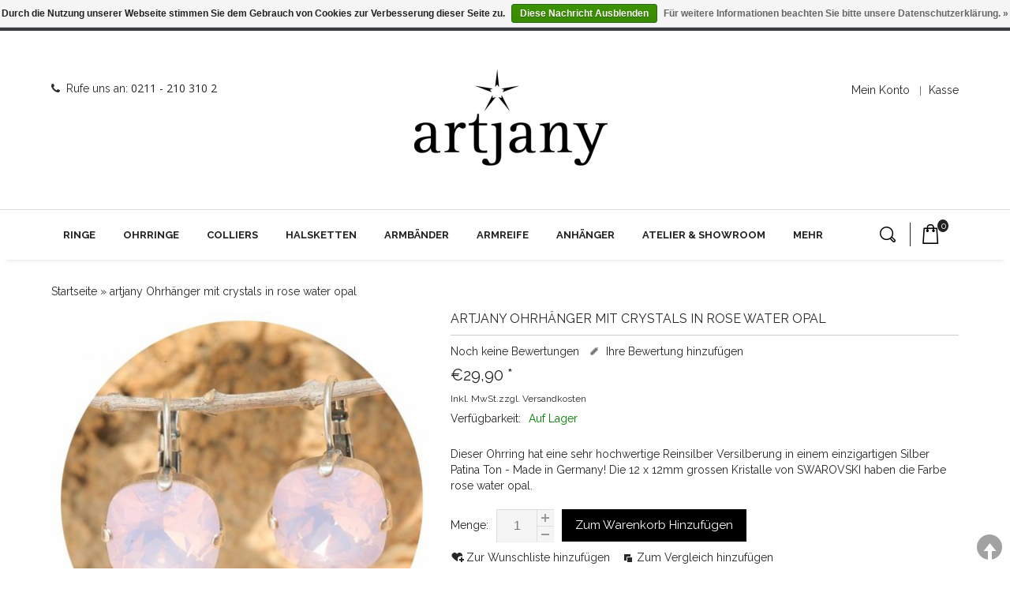

--- FILE ---
content_type: text/html;charset=utf-8
request_url: https://www.artjany.de/ohrhaenger-silber-swarovski-kristall-rose-water-op.html
body_size: 9119
content:
<!DOCTYPE html>
<!--[if lte IE 7]><html class="ie7" lang="de"><![endif]-->  
<!--[if IE 8]><html class="ie8" lang="de"><![endif]-->  
<!--[if IE 9]><html class="ie9" lang="de"><![endif]-->  

<html lang="de">
     <head>
       
    <meta charset="utf-8"/>
<!-- [START] 'blocks/head.rain' -->
<!--

  (c) 2008-2026 Lightspeed Netherlands B.V.
  http://www.lightspeedhq.com
  Generated: 22-01-2026 @ 02:23:24

-->
<link rel="canonical" href="https://www.artjany.de/ohrhaenger-silber-swarovski-kristall-rose-water-op.html"/>
<link rel="alternate" href="https://www.artjany.de/index.rss" type="application/rss+xml" title="Neue Produkte"/>
<link href="https://cdn.webshopapp.com/assets/cookielaw.css?2025-02-20" rel="stylesheet" type="text/css"/>
<meta name="robots" content="noodp,noydir"/>
<link href="www.artjany.de" rel="publisher"/>
<meta property="og:url" content="https://www.artjany.de/ohrhaenger-silber-swarovski-kristall-rose-water-op.html?source=facebook"/>
<meta property="og:site_name" content="artjany - Kunstjuwelen"/>
<meta property="og:title" content="artjany Ohrhänger mit quadratischen Kristallen von SWAROVSKI in rose water opal"/>
<meta property="og:description" content="Dieser Ohrring hat eine sehr hochwertige Reinsilber Versilberung in einem einzigartigen Silber Patina Ton - Made in Germany! Die 12 x 12mm grossen Kristalle ..."/>
<meta property="og:image" content="https://cdn.webshopapp.com/shops/165158/files/204988580/artjany-ohrhaenger-mit-crystals-in-rose-water-opal.jpg"/>
<!--[if lt IE 9]>
<script src="https://cdn.webshopapp.com/assets/html5shiv.js?2025-02-20"></script>
<![endif]-->
<!-- [END] 'blocks/head.rain' -->
    <title>artjany Ohrhänger mit quadratischen Kristallen von SWAROVSKI in rose water opal - artjany - Kunstjuwelen</title>
    
    <!-- added by TM -->
    <!-- Palm -->
    <meta name="HandheldFriendly" content="True" />
    <!-- Windows -->
    <meta name="MobileOptimized" content="320" />
    <!-- Safari, Android, BB, Opera -->
    <meta name="viewport" content="width=device-width, initial-scale=1, minimum-scale=1, maximum-scale=1" />
       
    <meta name="apple-mobile-web-app-status-bar-style" content="black-translucent"/>
    <meta name="apple-mobile-web-app-capable" content="yes"/>
    <!-- Use the .htaccess and remove these lines to avoid edge case issues. -->
    <!-- End TM -->
    
    <meta name="description" content="Dieser Ohrring hat eine sehr hochwertige Reinsilber Versilberung in einem einzigartigen Silber Patina Ton - Made in Germany! Die 12 x 12mm grossen Kristalle ..." />
    <meta name="keywords" content="ohrring,swarovski,ohrhänger,rose,rose water opal,cushion,schmuck,modeschmuck,designschmuck,trendschmuck,düsseldorf,gerresheim,benderstrasse,kristall,trendsetter," />
    <link rel="shortcut icon" href="https://cdn.webshopapp.com/shops/165158/themes/100928/assets/favicon.ico?20251224142944" type="image/x-icon" />
    
    
   <!-- added by TM -->   
      <link rel="stylesheet" href='//fonts.googleapis.com/css?family=Raleway:400,700,700italic,400italic' />
        <link rel="stylesheet" href='//fonts.googleapis.com/css?family=Raleway:400,700,700italic,400italic' />
              <link rel="stylesheet" href='//fonts.googleapis.com/css?family=Open%20Sans:400,700,700italic,400italic' />
         <link rel="stylesheet" href='//fonts.googleapis.com/css?family=Raleway:400,700,700italic,400italic' />
      <!-- End TM -->  
    
    <link rel="stylesheet" href="https://cdn.webshopapp.com/shops/165158/themes/100928/assets/stylesheet.css?20260120174506" />
    <link rel="stylesheet" href="https://cdn.webshopapp.com/shops/165158/themes/100928/assets/settings.css?20260120174506" />
    <link rel="stylesheet" href="https://cdn.webshopapp.com/assets/jquery-fancybox-2-1-4.css?2025-02-20" />
    <link rel="stylesheet" href="https://cdn.webshopapp.com/assets/jquery-fancybox-2-1-4-thumbs.css?2025-02-20" />  
   <link rel="stylesheet" href="https://cdn.webshopapp.com/shops/165158/themes/100928/assets/custom.css?20260120174506" />      
   

   
    
    <!-- Added by TM -->
    <link href="https://cdn.webshopapp.com/shops/165158/themes/100928/assets/flexslider.css?20260120174506" rel="stylesheet" type="text/css" />   
    <link href="https://cdn.webshopapp.com/shops/165158/themes/100928/assets/carousel.css?20260120174506" rel="stylesheet" type="text/css" />
    <link href="https://cdn.webshopapp.com/shops/165158/themes/100928/assets/tmcustom.css?20260120174506" rel="stylesheet" type="text/css" />  
  <link href="https://cdn.webshopapp.com/shops/165158/themes/100928/assets/gui.css?20260120174506" rel="stylesheet" type="text/css"/>
    
    <link href="https://cdn.webshopapp.com/shops/165158/themes/100928/assets/responsive.css?20260120174506" rel="stylesheet" type="text/css" />
         <link rel="stylesheet" href="https://cdn.webshopapp.com/shops/165158/themes/100928/assets/owl-carousel.css?20260120174506" type="text/css" />
       <link rel="stylesheet" href="https://cdn.webshopapp.com/shops/165158/themes/100928/assets/owl-theme.css?20260120174506" type="text/css" />
       <link rel="stylesheet" href="https://cdn.webshopapp.com/shops/165158/themes/100928/assets/animate.css?20260120174506" type="text/css" />
       <link rel="stylesheet" href="https://cdn.webshopapp.com/shops/165158/themes/100928/assets/font-awesome-min.css?20260120174506" type="text/css" />
       <link rel="stylesheet" href="https://cdn.webshopapp.com/shops/165158/themes/100928/assets/magnific-popup.css?20260120174506" type="text/css" />

    <!-- End TM -->
    
    <script src="https://cdn.webshopapp.com/assets/jquery-1-9-1.js?2025-02-20"></script>
    <script src="https://cdn.webshopapp.com/assets/jquery-migrate-1-1-1.js?2025-02-20"></script>
    <script src="https://cdn.webshopapp.com/assets/jquery-ui-1-10-1.js?2025-02-20"></script>
    <script src="https://cdn.webshopapp.com/assets/jquery-fancybox-2-1-4.js?2025-02-20"></script>
    <script src="https://cdn.webshopapp.com/assets/jquery-fancybox-2-1-4-thumbs.js?2025-02-20"></script>
    <script src="https://cdn.webshopapp.com/assets/jquery-zoom-1-7-0.js?2025-02-20"></script>
   <script src="https://cdn.webshopapp.com/assets/jquery-jcarousel-0-3-0.js?2025-02-20"></script>
    <script src="https://cdn.webshopapp.com/shops/165158/themes/100928/assets/playful.js?20260120174506"></script>
        <script src="https://cdn.webshopapp.com/shops/165158/themes/100928/assets/jquery-elevatezoom-min.js?20260120174506" type="text/javascript"></script>
    
    <!-- Added by TM -->
    <script src="https://cdn.webshopapp.com/shops/165158/themes/100928/assets/flexslider-2-1-0-min.js?20260120174506" type="text/javascript"></script>
    <script src="https://cdn.webshopapp.com/shops/165158/themes/100928/assets/jquery-magnific-popup-min.js?20260120174506" type="text/javascript"></script>
    <script src="https://cdn.webshopapp.com/shops/165158/themes/100928/assets/carousel-min.js?20260120174506" type="text/javascript"></script>
    <script src="https://cdn.webshopapp.com/shops/165158/themes/100928/assets/megnor-min.js?20260120174506" type="text/javascript"></script>
    <script src="https://cdn.webshopapp.com/shops/165158/themes/100928/assets/custom.js?20260120174506" type="text/javascript"></script>
    
    
     <script src="https://cdn.webshopapp.com/shops/165158/themes/100928/assets/responsive.js?20260120174506" type="text/javascript"></script>
      <script src="https://cdn.webshopapp.com/shops/165158/themes/100928/assets/jquery-custom-min.js?20260120174506" type="text/javascript"></script>
    <script src="https://cdn.webshopapp.com/shops/165158/themes/100928/assets/scrolltop-min.js?20260120174506" type="text/javascript"></script>
    <script src="https://cdn.webshopapp.com/shops/165158/themes/100928/assets/jstree-min.js?20260120174506" type="text/javascript"></script>
     <script src="https://cdn.webshopapp.com/shops/165158/themes/100928/assets/owl-carousel.js?20260120174506" type="text/javascript"></script>
       <script src="https://cdn.webshopapp.com/shops/165158/themes/100928/assets/inview.js?20260120174506" type="text/javascript"></script>
       <script src="https://cdn.webshopapp.com/shops/165158/themes/100928/assets/waypoints-min.js?20260120174506" type="text/javascript"></script>
      <script src="https://cdn.webshopapp.com/shops/165158/themes/100928/assets/doubletaptogo.js?20260120174506" type="text/javascript"></script>
  

    <script type="text/javascript"> 
function more(){
  var max_elem = 8 ;  
  var items = $('.main-navigation li.level0');
  var surplus = items.slice(max_elem, items.length);  
  surplus.wrapAll('<li class="level0 level-top hiden_menu"><ul>');
  $('.hiden_menu').prepend('<a href="#" class="main level-top">Mehr</a>');   
  }
$(document).ready(function(){more()});

</script>


    
  <script type="text/javascript">
      $(window).load(function(){
        $('.flexslider').flexslider({
          animation : 'fade',     
          slideshowSpeed :4000,   
          pauseOnHover:"5",
      slideshow:1,
          start: function(slider){
          $('body').removeClass('loading');
          }
        });
        });
    </script>
    <!-- End TM -->
</head>

<body>
  <div id="gridsystem" class="hide"></div>
  <div class="wrapper layout-fluid border-">
      
    <header class="header clearfix">
            <div class="header-top clearfix">
      <div class=" wrapper_inner clearfix">
      <div class="headerleft">
        <p><i class="fa fa-phone"></i><span class="phone">Rufe uns an:<span class="phoneno">  0211 - 210 310 2</span></span></p>       </div>
      <div class="header_center">
       <h1 class="main_logo">
          <a href="https://www.artjany.de/" class="logo" title="artjany - Schmuck Handmade in Germany - LOVESTYLE JEWELS!   ">
          <img src="https://cdn.webshopapp.com/shops/165158/themes/100928/assets/logo.png?20251224142944" alt="artjany - Schmuck Handmade in Germany - LOVESTYLE JEWELS!   " />
          </a>
          </h1>
       </div>
      <div class="header_right">
          <div class="language_block">
                              </div>
        <div class="tm_headerlinkmenu">
        
          <div class="tm_headerlinks_inner">
          <div class="headertoggle_img">
          <i class="fa fa-user"></i>
         </div>
           </div>
          <ul class="header-links-responsive">
                        <li><a href="https://www.artjany.de/account/" title="anmelden">anmelden</a></li>
                        <li><a href="https://www.artjany.de/account/register/" title="Kundenkonto anlegen">Kundenkonto anlegen</a></li>
            <li><a href="https://www.artjany.de/checkout/" title="Kasse">Kasse</a></li>
          </ul>
          <ul class="header-links">
           <li class="tui-dropdown"><a href="https://www.artjany.de/account/" title="Mein Konto">Mein Konto</a>
            <ul>
                        <li><a href="https://www.artjany.de/account/" title="anmelden">anmelden</a></li>
                        <li><a href="https://www.artjany.de/account/register/" title="Kundenkonto anlegen">Kundenkonto anlegen</a></li>
            </ul>
          </li>
          <!-- <li><a href=" 'cart' | url }}" title="Mein Warenkorb">Mein Warenkorb</a></li> -->
          <li class="last"><a href="https://www.artjany.de/checkout/" title="Kasse">Kasse</a></li>
          </ul><!-- headerlinks -->
        </div>
          
         
      
          
          </div>
        </div>
        </div>
            <nav class="categories">
            <div class="wrapper_inner">
      <div id="menu" class="main-menu">
               <div class="nav-responsive" style="display: none;"><span>Menu</span><div class="expandable"></div></div>
        <ul class="main-navigation clearfix">
              
                                <li class="level0"><a href="https://www.artjany.de/ringe/" class="main" title="Ringe">Ringe</a>
                  <!-- <span class="arrow"></span> -->
                                   
                  <ul>
                    
                                              <li><a href="https://www.artjany.de/ringe/ringe-mit-geschliffenen-kristallen/"  title="Ringe mit geschliffenen  Kristallen">Ringe mit geschliffenen  Kristallen </a>
                                                  <ul>
                                                        <li><a href="https://www.artjany.de/ringe/ringe-mit-geschliffenen-kristallen/silberne-ringe-mit-kristallen/"  title="Silberne Ringe mit Kristallen ">Silberne Ringe mit Kristallen  </a></li>
                                                        <li><a href="https://www.artjany.de/ringe/ringe-mit-geschliffenen-kristallen/rosegold/"  title="roségold">roségold </a></li>
                                                        <li><a href="https://www.artjany.de/ringe/ringe-mit-geschliffenen-kristallen/goldene-ringe-mit-geschliffenen-kristallen/"  title="Goldene Ringe mit geschliffenen Kristallen ">Goldene Ringe mit geschliffenen Kristallen  </a></li>
                                                      </ul>
                                                </li>
                                              <li><a href="https://www.artjany.de/ringe/ringe-mit-cabochons/"  title="Ringe mit Cabochons">Ringe mit Cabochons </a>
                                                  <ul>
                                                        <li><a href="https://www.artjany.de/ringe/ringe-mit-cabochons/silberne-ringe-mit-cabochons/"  title="Silberne Ringe mit Cabochons">Silberne Ringe mit Cabochons </a></li>
                                                        <li><a href="https://www.artjany.de/ringe/ringe-mit-cabochons/rosegold/"  title="roségold">roségold </a></li>
                                                        <li><a href="https://www.artjany.de/ringe/ringe-mit-cabochons/goldene-ringe-mit-cabochons/"  title="Goldene Ringe mit Cabochons">Goldene Ringe mit Cabochons </a></li>
                                                      </ul>
                                                </li>
                                              <li><a href="https://www.artjany.de/ringe/ringe-ohne-steine/"  title="Ringe ohne Steine">Ringe ohne Steine </a>
                                                  <ul>
                                                        <li><a href="https://www.artjany.de/ringe/ringe-ohne-steine/silber/"  title="silber">silber </a></li>
                                                        <li><a href="https://www.artjany.de/ringe/ringe-ohne-steine/rosegold/"  title="roségold">roségold </a></li>
                                                        <li><a href="https://www.artjany.de/ringe/ringe-ohne-steine/goldene-ringe-ohne-steine/"  title="Goldene Ringe ohne Steine">Goldene Ringe ohne Steine </a></li>
                                                      </ul>
                                                </li>
                                          </ul>
                                  </li>
                                <li class="level0"><a href="https://www.artjany.de/ohrringe/" class="main" title="Ohrringe">Ohrringe</a>
                  <!-- <span class="arrow"></span> -->
                                   
                  <ul>
                    
                                              <li><a href="https://www.artjany.de/ohrringe/ohrringe-cabochons/"  title="Ohrringe  Cabochons">Ohrringe  Cabochons </a>
                                                  <ul>
                                                        <li><a href="https://www.artjany.de/ohrringe/ohrringe-cabochons/gold/"  title="gold">gold </a></li>
                                                        <li><a href="https://www.artjany.de/ohrringe/ohrringe-cabochons/silber-4137911/"  title="silber">silber </a></li>
                                                      </ul>
                                                </li>
                                              <li><a href="https://www.artjany.de/ohrringe/ohrringe-mit-geschliffenen-kristallen/"  title="Ohrringe mit geschliffenen KRISTALLEN">Ohrringe mit geschliffenen KRISTALLEN </a>
                                                  <ul>
                                                        <li><a href="https://www.artjany.de/ohrringe/ohrringe-mit-geschliffenen-kristallen/silber/"  title="SILBER">SILBER </a></li>
                                                        <li><a href="https://www.artjany.de/ohrringe/ohrringe-mit-geschliffenen-kristallen/gold/"  title="GOLD">GOLD </a></li>
                                                        <li><a href="https://www.artjany.de/ohrringe/ohrringe-mit-geschliffenen-kristallen/rhodium/"  title="RHODIUM">RHODIUM </a></li>
                                                      </ul>
                                                </li>
                                              <li><a href="https://www.artjany.de/ohrringe/ohrringe-ohne-steine/"  title="Ohrringe ohne Steine">Ohrringe ohne Steine </a>
                                                  <ul>
                                                        <li><a href="https://www.artjany.de/ohrringe/ohrringe-ohne-steine/silber-11189457/"  title="silber">silber </a></li>
                                                        <li><a href="https://www.artjany.de/ohrringe/ohrringe-ohne-steine/gold-11189459/"  title="gold">gold </a></li>
                                                      </ul>
                                                </li>
                                          </ul>
                                  </li>
                                <li class="level0"><a href="https://www.artjany.de/colliers/" class="main" title=" Colliers"> Colliers</a>
                  <!-- <span class="arrow"></span> -->
                                   
                  <ul>
                    
                                              <li><a href="https://www.artjany.de/colliers/colliers-mit-geschliffenen-kristallen/"  title="Colliers mit geschliffenen Kristallen">Colliers mit geschliffenen Kristallen </a>
                                                  <ul>
                                                        <li><a href="https://www.artjany.de/colliers/colliers-mit-geschliffenen-kristallen/silberne-collier-mit-geschliffenen-kristallen/"  title="Silberne Collier mit geschliffenen  Kristallen">Silberne Collier mit geschliffenen  Kristallen </a></li>
                                                        <li><a href="https://www.artjany.de/colliers/colliers-mit-geschliffenen-kristallen/goldene-colliers-mit-geschliffenen-kristallen/"  title="Goldene Colliers mit geschliffenen Kristallen">Goldene Colliers mit geschliffenen Kristallen </a></li>
                                                      </ul>
                                                </li>
                                              <li><a href="https://www.artjany.de/colliers/colliers-mit-cabochons/"  title="Colliers mit Cabochons">Colliers mit Cabochons </a>
                                                  <ul>
                                                        <li><a href="https://www.artjany.de/colliers/colliers-mit-cabochons/silber/"  title="silber">silber </a></li>
                                                        <li><a href="https://www.artjany.de/colliers/colliers-mit-cabochons/goldene-colliers-mit-cabochons/"  title="Goldene Colliers mit Cabochons">Goldene Colliers mit Cabochons </a></li>
                                                      </ul>
                                                </li>
                                              <li><a href="https://www.artjany.de/colliers/colliers-ohne-steine/"  title="Colliers ohne Steine">Colliers ohne Steine </a>
                                                  <ul>
                                                        <li><a href="https://www.artjany.de/colliers/colliers-ohne-steine/goldene-colliers/"  title="Goldene Colliers">Goldene Colliers </a></li>
                                                        <li><a href="https://www.artjany.de/colliers/colliers-ohne-steine/silberne-colliers/"  title="Silberne Colliers">Silberne Colliers </a></li>
                                                      </ul>
                                                </li>
                                          </ul>
                                  </li>
                                <li class="level0"><a href="https://www.artjany.de/halsketten/" class="main" title="Halsketten">Halsketten</a>
                  <!-- <span class="arrow"></span> -->
                                   
                  <ul>
                    
                                              <li><a href="https://www.artjany.de/halsketten/halsketten-mit-geschliffenen-kristallen/"  title="Halsketten mit geschliffenen Kristallen">Halsketten mit geschliffenen Kristallen </a>
                                                  <ul>
                                                        <li><a href="https://www.artjany.de/halsketten/halsketten-mit-geschliffenen-kristallen/silberne-halsketten-mit-geschliffenen-kristallen/"  title="Silberne Halsketten mit geschliffenen Kristallen">Silberne Halsketten mit geschliffenen Kristallen </a></li>
                                                        <li><a href="https://www.artjany.de/halsketten/halsketten-mit-geschliffenen-kristallen/goldene-halsketten-mit-geschliffenen-kristallen/"  title="Goldene Halsketten mit geschliffenen Kristallen">Goldene Halsketten mit geschliffenen Kristallen </a></li>
                                                      </ul>
                                                </li>
                                              <li><a href="https://www.artjany.de/halsketten/halsketten-mit-cabochons/"  title="Halsketten mit Cabochons">Halsketten mit Cabochons </a>
                                                  <ul>
                                                        <li><a href="https://www.artjany.de/halsketten/halsketten-mit-cabochons/silberne-halsketten-mit-cabochons/"  title="Silberne Halsketten mit Cabochons">Silberne Halsketten mit Cabochons </a></li>
                                                        <li><a href="https://www.artjany.de/halsketten/halsketten-mit-cabochons/goldene-halsketten-mit-cabochons/"  title="Goldene Halsketten mit Cabochons">Goldene Halsketten mit Cabochons </a></li>
                                                      </ul>
                                                </li>
                                              <li><a href="https://www.artjany.de/halsketten/halsketten-ohne-steine/"  title="Halsketten ohne Steine">Halsketten ohne Steine </a>
                                                  <ul>
                                                        <li><a href="https://www.artjany.de/halsketten/halsketten-ohne-steine/silberne-halsketten/"  title="Silberne Halsketten">Silberne Halsketten </a></li>
                                                        <li><a href="https://www.artjany.de/halsketten/halsketten-ohne-steine/goldene-halsketten/"  title="Goldene Halsketten">Goldene Halsketten </a></li>
                                                      </ul>
                                                </li>
                                          </ul>
                                  </li>
                                <li class="level0"><a href="https://www.artjany.de/armbaender/" class="main" title="Armbänder">Armbänder</a>
                  <!-- <span class="arrow"></span> -->
                                   
                  <ul>
                    
                                              <li><a href="https://www.artjany.de/armbaender/crystals-from-swarovski/"  title="crystals from Swarovski">crystals from Swarovski </a>
                                                  <ul>
                                                        <li><a href="https://www.artjany.de/armbaender/crystals-from-swarovski/silber/"  title="silber">silber </a></li>
                                                        <li><a href="https://www.artjany.de/armbaender/crystals-from-swarovski/rosegold/"  title="roségold">roségold </a></li>
                                                        <li><a href="https://www.artjany.de/armbaender/crystals-from-swarovski/gold/"  title="gold">gold </a></li>
                                                      </ul>
                                                </li>
                                              <li><a href="https://www.artjany.de/armbaender/handmade-glascabochons/"  title="handmade Glascabochons">handmade Glascabochons </a>
                                                  <ul>
                                                        <li><a href="https://www.artjany.de/armbaender/handmade-glascabochons/silber/"  title="silber">silber </a></li>
                                                      </ul>
                                                </li>
                                              <li><a href="https://www.artjany.de/armbaender/armbaender-ohne-steine/"  title="Armbänder ohne Steine">Armbänder ohne Steine </a>
                                                  <ul>
                                                        <li><a href="https://www.artjany.de/armbaender/armbaender-ohne-steine/silber/"  title="silber">silber </a></li>
                                                        <li><a href="https://www.artjany.de/armbaender/armbaender-ohne-steine/goldene-armbaender/"  title="Goldene Armbänder">Goldene Armbänder </a></li>
                                                      </ul>
                                                </li>
                                          </ul>
                                  </li>
                                <li class="level0"><a href="https://www.artjany.de/armreife/" class="main" title="Armreife">Armreife</a>
                  <!-- <span class="arrow"></span> -->
                                   
                  <ul>
                    
                                              <li><a href="https://www.artjany.de/armreife/crystals-from-swarovski/"  title="crystals from Swarovski">crystals from Swarovski </a>
                                                  <ul>
                                                        <li><a href="https://www.artjany.de/armreife/crystals-from-swarovski/silber/"  title="silber">silber </a></li>
                                                        <li><a href="https://www.artjany.de/armreife/crystals-from-swarovski/gold/"  title="gold">gold </a></li>
                                                        <li><a href="https://www.artjany.de/armreife/crystals-from-swarovski/rosegold/"  title="roségold">roségold </a></li>
                                                      </ul>
                                                </li>
                                              <li><a href="https://www.artjany.de/armreife/handmade-glascabochons/"  title="handmade Glascabochons">handmade Glascabochons </a>
                                                  <ul>
                                                        <li><a href="https://www.artjany.de/armreife/handmade-glascabochons/silber/"  title="silber">silber </a></li>
                                                        <li><a href="https://www.artjany.de/armreife/handmade-glascabochons/gold/"  title="gold">gold </a></li>
                                                        <li><a href="https://www.artjany.de/armreife/handmade-glascabochons/rosegold/"  title="roségold">roségold </a></li>
                                                      </ul>
                                                </li>
                                          </ul>
                                  </li>
                                <li class="level0"><a href="https://www.artjany.de/anhaenger/" class="main" title="Anhänger">Anhänger</a>
                  <!-- <span class="arrow"></span> -->
                                   
                  <ul>
                    
                                              <li><a href="https://www.artjany.de/anhaenger/crystals-from-swarovski/"  title="crystals from Swarovski">crystals from Swarovski </a>
                                                  <ul>
                                                        <li><a href="https://www.artjany.de/anhaenger/crystals-from-swarovski/silber/"  title="silber">silber </a></li>
                                                        <li><a href="https://www.artjany.de/anhaenger/crystals-from-swarovski/gold/"  title="gold">gold </a></li>
                                                      </ul>
                                                </li>
                                              <li><a href="https://www.artjany.de/anhaenger/handmade-glascabochons/"  title="handmade Glascabochons">handmade Glascabochons </a>
                                                  <ul>
                                                        <li><a href="https://www.artjany.de/anhaenger/handmade-glascabochons/silber/"  title="silber">silber </a></li>
                                                        <li><a href="https://www.artjany.de/anhaenger/handmade-glascabochons/gold/"  title="gold">gold </a></li>
                                                      </ul>
                                                </li>
                                          </ul>
                                  </li>
                                <li class="level0"><a href="https://www.artjany.de/atelier-showroom/" class="main" title="Atelier &amp; Showroom">Atelier &amp; Showroom</a>
                  <!-- <span class="arrow"></span> -->
                                  </li>
                                <li class="level0"><a href="https://www.artjany.de/produktion/" class="main" title="Produktion">Produktion</a>
                  <!-- <span class="arrow"></span> -->
                                  </li>
                                <li class="level0"><a href="https://www.artjany.de/ueber-uns/" class="main" title="Über uns">Über uns</a>
                  <!-- <span class="arrow"></span> -->
                                  </li>
                                <li class="level0"><a href="https://www.artjany.de/gutscheine/" class="main" title="Gutscheine">Gutscheine</a>
                  <!-- <span class="arrow"></span> -->
                                  </li>
                                <li class="level0"><a href="https://www.artjany.de/farbkarten/" class="main" title="Farbkarten">Farbkarten</a>
                  <!-- <span class="arrow"></span> -->
                                   
                  <ul>
                    
                                              <li><a href="https://www.artjany.de/farbkarten/swarovski-1/"  title="SWAROVSKI 1">SWAROVSKI 1 </a>
                                                </li>
                                              <li><a href="https://www.artjany.de/farbkarten/swarovski-2/"  title="SWAROVSKI 2">SWAROVSKI 2 </a>
                                                </li>
                                              <li><a href="https://www.artjany.de/farbkarten/swarovski-shiny-lacquer/"  title="SWAROVSKI Shiny Lacquer">SWAROVSKI Shiny Lacquer </a>
                                                </li>
                                              <li><a href="https://www.artjany.de/farbkarten/swarovski-crystal-rocks-16mm/"  title="SWAROVSKI crystal rocks 16mm">SWAROVSKI crystal rocks 16mm </a>
                                                </li>
                                              <li><a href="https://www.artjany.de/farbkarten/swarovski-crystal-rocks-24mm/"  title="SWAROVSKI crystal rocks 24mm">SWAROVSKI crystal rocks 24mm </a>
                                                </li>
                                              <li><a href="https://www.artjany.de/farbkarten/swarovski-crystal-rocks-oval/"  title="SWAROVSKI crystal rocks oval">SWAROVSKI crystal rocks oval </a>
                                                </li>
                                              <li><a href="https://www.artjany.de/farbkarten/cabochons/"  title="CABOCHONS ">CABOCHONS  </a>
                                                </li>
                                          </ul>
                                  </li>
                                                                                              </ul>
             </div>
    <div class="cart">
              <a href="https://www.artjany.de/cart/" title="Mein Warenkorb">
                <i></i>
               <!-- <small>Ihr Warenkorb</small> -->
                <span class="total-length">0</span>
              </a>
                          </div> <!-- cart -->
    <div class="search_toggle"></div>
    <div class="topnav">
              
              <div class="search tui clearfix">
                <form id="searchform" action="https://www.artjany.de/search/" method="get">
                <input class="ty_search_block_input" type="text" name="q" autocomplete="off" value="" placeholder="Suchen..." />
                 
                  
                  
                </form>
                
              </div>
              <div class="autocomplete">
                <div class="arrow"></div>
                <div class="products products-livesearch"></div>
                <div class="more"><a href="#">Alle Ergebnisse anzeigen <span>(0)</span></a></div>
                <div class="notfound">Keine Produkte gefunden...</div>
              </div>
              
              
            </div> <!-- tonav -->
      </div>
          </nav> <!-- categories -->
      
    </header> <!-- header clearfix -->
    <section class="Container">
           
            <div itemscope itemtype="http://data-vocabulary.org/Product">
    <div class="template-content template-product container-inner">
        <div class="sidebar sidebar-left clearfix">
            <div class="sidebar-main">
              <div class="breadcrumbs">
              <a href="https://www.artjany.de/" title="Startseite">Startseite</a>
                            » <a href="https://www.artjany.de/ohrhaenger-silber-swarovski-kristall-rose-water-op.html" title="artjany Ohrhänger mit crystals in rose water opal">artjany Ohrhänger mit crystals in rose water opal</a>
                                  </div>
                    <div class="productpage">
                        <div class="productpage-images">
                    <a class="productpage-images-featured" href="https://cdn.webshopapp.com/shops/165158/files/204988580/artjany-ohrhaenger-mit-crystals-in-rose-water-opal.jpg">
                      <img id="proimg" src="https://cdn.webshopapp.com/shops/165158/files/204988580/475x475x1/artjany-ohrhaenger-mit-crystals-in-rose-water-opal.jpg" class="featured" itemprop="image" alt="artjany Ohrhänger mit crystals in rose water opal" data-zoom-image="https://cdn.webshopapp.com/shops/165158/files/204988580/artjany-ohrhaenger-mit-crystals-in-rose-water-opal.jpg" />
                    </a>
                                                                   <div class="additional-carousel">  
                
                              <div class="customNavigation">
                <a class="btn prev"> </a>
                <a class="btn next"> </a>
                </div>
                               <ul id="additional-carousel" class="product-carousel productpage-images-thumbs clearfix">
                                
                  <li class="slider-item">
                  <div class="product-block">    
                  <a href="https://cdn.webshopapp.com/shops/165158/files/204988580/artjany-ohrhaenger-mit-crystals-in-rose-water-opal.jpg" class="elevatezoom-gallery" data-image="https://cdn.webshopapp.com/shops/165158/files/204988580/475x475x1/artjany-ohrhaenger-mit-crystals-in-rose-water-opal.jpg"  data-zoom-image="https://cdn.webshopapp.com/shops/165158/files/204988580/artjany-ohrhaenger-mit-crystals-in-rose-water-opal.jpg" title="artjany Ohrhänger mit crystals in rose water opal">
                    <img src="https://cdn.webshopapp.com/shops/165158/files/204988580/artjany-ohrhaenger-mit-crystals-in-rose-water-opal.jpg" width="80" height="80" alt="artjany Ohrhänger mit crystals in rose water opal" />
                  </a>
                  </div>
                  </li>
                                
                  <li class="slider-item">
                  <div class="product-block">    
                  <a href="https://cdn.webshopapp.com/shops/165158/files/204988319/artjany-ohrhaenger-mit-crystals-in-rose-water-opal.jpg" class="elevatezoom-gallery" data-image="https://cdn.webshopapp.com/shops/165158/files/204988319/475x475x1/artjany-ohrhaenger-mit-crystals-in-rose-water-opal.jpg"  data-zoom-image="https://cdn.webshopapp.com/shops/165158/files/204988319/artjany-ohrhaenger-mit-crystals-in-rose-water-opal.jpg" title="artjany Ohrhänger mit crystals in rose water opal">
                    <img src="https://cdn.webshopapp.com/shops/165158/files/204988319/artjany-ohrhaenger-mit-crystals-in-rose-water-opal.jpg" width="80" height="80" alt="artjany Ohrhänger mit crystals in rose water opal" />
                  </a>
                  </div>
                  </li>
                                
                  <li class="slider-item">
                  <div class="product-block">    
                  <a href="https://cdn.webshopapp.com/shops/165158/files/204988322/artjany-ohrhaenger-mit-crystals-in-rose-water-opal.jpg" class="elevatezoom-gallery" data-image="https://cdn.webshopapp.com/shops/165158/files/204988322/475x475x1/artjany-ohrhaenger-mit-crystals-in-rose-water-opal.jpg"  data-zoom-image="https://cdn.webshopapp.com/shops/165158/files/204988322/artjany-ohrhaenger-mit-crystals-in-rose-water-opal.jpg" title="artjany Ohrhänger mit crystals in rose water opal">
                    <img src="https://cdn.webshopapp.com/shops/165158/files/204988322/artjany-ohrhaenger-mit-crystals-in-rose-water-opal.jpg" width="80" height="80" alt="artjany Ohrhänger mit crystals in rose water opal" />
                  </a>
                  </div>
                  </li>
                                
                  <li class="slider-item">
                  <div class="product-block">    
                  <a href="https://cdn.webshopapp.com/shops/165158/files/204988313/artjany-ohrhaenger-mit-crystals-in-rose-water-opal.jpg" class="elevatezoom-gallery" data-image="https://cdn.webshopapp.com/shops/165158/files/204988313/475x475x1/artjany-ohrhaenger-mit-crystals-in-rose-water-opal.jpg"  data-zoom-image="https://cdn.webshopapp.com/shops/165158/files/204988313/artjany-ohrhaenger-mit-crystals-in-rose-water-opal.jpg" title="artjany Ohrhänger mit crystals in rose water opal">
                    <img src="https://cdn.webshopapp.com/shops/165158/files/204988313/artjany-ohrhaenger-mit-crystals-in-rose-water-opal.jpg" width="80" height="80" alt="artjany Ohrhänger mit crystals in rose water opal" />
                  </a>
                  </div>
                  </li>
                                
                  <li class="slider-item">
                  <div class="product-block">    
                  <a href="https://cdn.webshopapp.com/shops/165158/files/204988190/artjany-ohrhaenger-mit-crystals-in-rose-water-opal.jpg" class="elevatezoom-gallery" data-image="https://cdn.webshopapp.com/shops/165158/files/204988190/475x475x1/artjany-ohrhaenger-mit-crystals-in-rose-water-opal.jpg"  data-zoom-image="https://cdn.webshopapp.com/shops/165158/files/204988190/artjany-ohrhaenger-mit-crystals-in-rose-water-opal.jpg" title="artjany Ohrhänger mit crystals in rose water opal">
                    <img src="https://cdn.webshopapp.com/shops/165158/files/204988190/artjany-ohrhaenger-mit-crystals-in-rose-water-opal.jpg" width="80" height="80" alt="artjany Ohrhänger mit crystals in rose water opal" />
                  </a>
                  </div>
                  </li>
                                
                  <li class="slider-item">
                  <div class="product-block">    
                  <a href="https://cdn.webshopapp.com/shops/165158/files/204988193/artjany-ohrhaenger-mit-crystals-in-rose-water-opal.jpg" class="elevatezoom-gallery" data-image="https://cdn.webshopapp.com/shops/165158/files/204988193/475x475x1/artjany-ohrhaenger-mit-crystals-in-rose-water-opal.jpg"  data-zoom-image="https://cdn.webshopapp.com/shops/165158/files/204988193/artjany-ohrhaenger-mit-crystals-in-rose-water-opal.jpg" title="artjany Ohrhänger mit crystals in rose water opal">
                    <img src="https://cdn.webshopapp.com/shops/165158/files/204988193/artjany-ohrhaenger-mit-crystals-in-rose-water-opal.jpg" width="80" height="80" alt="artjany Ohrhänger mit crystals in rose water opal" />
                  </a>
                  </div>
                  </li>
                                
                  <li class="slider-item">
                  <div class="product-block">    
                  <a href="https://cdn.webshopapp.com/shops/165158/files/204988196/artjany-ohrhaenger-mit-crystals-in-rose-water-opal.jpg" class="elevatezoom-gallery" data-image="https://cdn.webshopapp.com/shops/165158/files/204988196/475x475x1/artjany-ohrhaenger-mit-crystals-in-rose-water-opal.jpg"  data-zoom-image="https://cdn.webshopapp.com/shops/165158/files/204988196/artjany-ohrhaenger-mit-crystals-in-rose-water-opal.jpg" title="artjany Ohrhänger mit crystals in rose water opal">
                    <img src="https://cdn.webshopapp.com/shops/165158/files/204988196/artjany-ohrhaenger-mit-crystals-in-rose-water-opal.jpg" width="80" height="80" alt="artjany Ohrhänger mit crystals in rose water opal" />
                  </a>
                  </div>
                  </li>
                                </ul>            
              </div>
                     <span class="additional_default_width" style="display:none; visibility:hidden"></span>
                    </div>
                                           <div class="product-info">
                <h1><span itemprop="name">artjany Ohrhänger mit crystals in rose water opal</span></h1>         
                    <div class="rating">
                       <p class="stars"><span class="stars-percent" style="width: 0%"></span></p>
                        <span class="score">
                                                      <span class="total">Noch keine Bewertungen</span>
                                                  </span>
                        <a href="https://www.artjany.de/account/review/73718771/" class="button-review">
                          <span class="icon icon-10">
                            <span class="icon-icon icon-icon-edit"></span>
                            Ihre Bewertung hinzufügen
                          </span>
                        </a>
                      
                      </div>
              
                     <dl class="details clearfix" itemprop="offerDetails" itemscope itemtype="http://data-vocabulary.org/Offer">
<div class="pricing"> <p class="price price-len4"> <span class="border"> €29,90
<span class="asterisk">*</span> </span> </p>
<div class="price-tax">Inkl. MwSt.zzgl. <a href="https://www.artjany.de/service/shipping-returns/" target="_blank">Versandkosten</a>
 </div>
</div>
<meta itemprop="price" content="29.90" />
<meta itemprop="currency" content="EUR" />
                                                            
                      
                                              <dt>Verfügbarkeit:</dt>
                                                  <dd itemprop="availability" content="in_stock"><span class="color-green">Auf Lager</span></dd>
                                                                                                              </dl>
                                        <p class="description" itemprop="description">
                      Dieser Ohrring hat eine sehr hochwertige Reinsilber Versilberung in einem einzigartigen Silber Patina Ton - Made in Germany! Die 12 x 12mm grossen Kristalle von SWAROVSKI haben die Farbe rose water opal.
                    </p>
                                       
                    <form action="https://www.artjany.de/cart/add/145555679/" id="product_configure_form" method="post">
                      <div class="product-info-options tui">
                        <input type="hidden" name="bundle_id" id="product_configure_bundle_id" value="">

                      </div>
                      <div class="buy">
                         <label class="quantity-lable">Menge:</label>
                        <div class="quantity">
                         
                          
                          <input type="text" name="quantity" value="1" />
                          <div class="change">
                            <a href="javascript:;" onClick="updateQuantity('up');" class="up">+</a>
                            <a href="javascript:;" onClick="updateQuantity('down');" class="down">-</a>
                          </div>
                      
                        </div>
                        <a href="javascript:;" onClick="$('#product_configure_form').submit();" class="add" title="Zum Warenkorb hinzufügen"><span>Zum Warenkorb hinzufügen</span></a>
                      </div>
                    </form>
        
                    <div class="actions">
                      <a href="https://www.artjany.de/account/wishlistAdd/73718771/" class="button-wishlist icon icon-10" title="Zur Wunschliste hinzufügen">
                        
                        Zur Wunschliste hinzufügen
                      </a>
                      <a href="https://www.artjany.de/compare/add/145555679/" class="button-compare icon icon-10" title="Zum Vergleich hinzufügen">
                       
                        Zum Vergleich hinzufügen
                      </a>
                    </div>
              
               
                      <div class="addthis_toolbox addthis_default_style">
                <a class="addthis_button_compact"></a>
                </div>
                    <script type="text/javascript">
                    var addthis_config = { 'data_track_clickback': true };
                    </script>
                    <script type="text/javascript" src="https://s7.addthis.com/js/250/addthis_widget.js#pubid=dennnuz"></script>
                    </div>
                      <div class="clear"></div>
                      <div id="product-tabs" class="tabs">
                        <ul class="tabs-tabs">
                            <li><a href="#product-tab-content">Informationen</a></li>
                                                        <li><a href="#product-tab-reviews">Bewertungen(0) </a></li>
                             <li><a href="#product-tab-tags">Schlagworte (2)</a></li>                         </ul>
                        <div class="tabs-holder">
                            <div id="product-tab-content" class="tabs-content wysiwyg">
                                <p>Dieser Ohrring hat eine sehr hochwertige Reinsilber Versilberung in einem einzigartigen Silber Patina Ton - Made in Germany! Die 12 x 12mm grossen Kristalle von SWAROVSKI haben die Farbe rose water opal. Die Ohrringe sind 22mm lang. Sehr gerne fertigen wir Dir diesen Ohrhänger auch in deiner Lieblingsfarbe an. Hand made in unserem Atelier in Düsseldorf!</p>
                            </div>
                                                        <div id="product-tab-reviews" class="tabs-content">
                                <a href="https://www.artjany.de/account/review/73718771/" class="button-review">
<span class="icon icon-10">
<span class="icon-icon icon-icon-edit"></span>
Ihre Bewertung hinzufügen
</span>
</a>
                               
                          </div>
                                                    <div id="product-tab-tags" class="tabs-content">
                            <ul class="tagcloud clearfix">
                                                            <li><a href="https://www.artjany.de/tags/rose-water-opal/" title="rose water opal">rose water opal <span>(15)</span></a></li>
                                                            <li><a href="https://www.artjany.de/tags/swarovski/" title="swarovski">swarovski <span>(276)</span></a></li>
                                                          </ul>
                          </div>
                                                  </div>
                    </div>
          
             
          
                                                <div class="related">
                            <h2 class="border border-small">Ergänzende Produkte</h2>
                           
                                    
              
          <div class="customNavigation">
      <a class="btn prev"> </a>
      <a class="btn next"> </a>
    </div>  
      
    <div class="product-carousel products products-horizontal clearfix" id="related-carousel">
      
        
                  
        <div class="slider-item  product">
    
    <div class="product-block">
      <div class="product-block-inner">
        <div class="product-image">
          <a href="https://www.artjany.de/ar-di-rose-water-opal.html" title="AR-DI rose water opal"><img src="https://cdn.webshopapp.com/shops/165158/files/79719515/270x270x1/ar-di-rose-water-opal.jpg" width="270" height="270" alt="AR-DI rose water opal" />
          </a>
      <div class="actions">
        <a href="https://www.artjany.de/cart/add/62340671/" class="button-add" title="Zum Warenkorb hinzufügen">         
          <span class="cart">
          Zum Warenkorb hinzufügen
          </span>
        </a>
        </div>
        </div>  
          <h3><a href="https://www.artjany.de/ar-di-rose-water-opal.html" title="AR-DI rose water opal">AR-DI rose water opal</a></h3>
                 <p class="price price-len4">
          <span class="border">
          25,00
          <span class="asterisk">*</span>          <span class="currency">EUR</span>
          </span>
        </p>
                
                                      <span class="shippingreturn-de">
        * Inkl. MwSt. zzgl. <a href="https://www.artjany.de/service/shipping-returns/" target="_blank">Versandkosten</a>
      </span>        
            
                
        
        
      </div>
      </div>
    </div>
                  
        <div class="slider-item  product">
    
    <div class="product-block">
      <div class="product-block-inner">
        <div class="product-image">
          <a href="https://www.artjany.de/ring-swarovski-rose-water-opal-silber.html" title="R-DI10 rose water opal"><img src="https://cdn.webshopapp.com/shops/165158/files/87817715/270x270x1/r-di10-rose-water-opal.jpg" width="270" height="270" alt="R-DI10 rose water opal" />
          </a>
      <div class="actions">
        <a href="https://www.artjany.de/cart/add/69158552/" class="button-add" title="Zum Warenkorb hinzufügen">         
          <span class="cart">
          Zum Warenkorb hinzufügen
          </span>
        </a>
        </div>
        </div>  
          <h3><a href="https://www.artjany.de/ring-swarovski-rose-water-opal-silber.html" title="R-DI10 rose water opal">R-DI10 rose water opal</a></h3>
                 <p class="price price-len4">
          <span class="border">
          19,90
          <span class="asterisk">*</span>          <span class="currency">EUR</span>
          </span>
        </p>
                
                                      <span class="shippingreturn-de">
        * Inkl. MwSt. zzgl. <a href="https://www.artjany.de/service/shipping-returns/" target="_blank">Versandkosten</a>
      </span>        
            
                
        
        
      </div>
      </div>
    </div>
                  
        <div class="slider-item  product">
    
    <div class="product-block">
      <div class="product-block-inner">
        <div class="product-image">
          <a href="https://www.artjany.de/ring-silber-verstellbar-swarovski-kristalle-rose-o.html" title="R-2ZVSSK rose water opal mix"><img src="https://cdn.webshopapp.com/shops/165158/files/142266317/270x270x1/r-2zvssk-rose-water-opal-mix.jpg" width="270" height="270" alt="R-2ZVSSK rose water opal mix" />
          </a>
      <div class="actions">
        <a href="https://www.artjany.de/cart/add/105369998/" class="button-add" title="Zum Warenkorb hinzufügen">         
          <span class="cart">
          Zum Warenkorb hinzufügen
          </span>
        </a>
        </div>
        </div>  
          <h3><a href="https://www.artjany.de/ring-silber-verstellbar-swarovski-kristalle-rose-o.html" title="R-2ZVSSK rose water opal mix">R-2ZVSSK rose water opal mix</a></h3>
                 <p class="price price-len4">
          <span class="border">
          46,90
          <span class="asterisk">*</span>          <span class="currency">EUR</span>
          </span>
        </p>
                
                                      <span class="shippingreturn-de">
        * Inkl. MwSt. zzgl. <a href="https://www.artjany.de/service/shipping-returns/" target="_blank">Versandkosten</a>
      </span>        
            
                
        
        
      </div>
      </div>
    </div>
                  
        <div class="slider-item  product product-last">
    
    <div class="product-block">
      <div class="product-block-inner">
        <div class="product-image">
          <a href="https://www.artjany.de/ohrhaenger-swarowski-tropfen-rose-water-opal-rosa.html" title="OH-TRL rose water opal"><img src="https://cdn.webshopapp.com/shops/165158/files/181796033/270x270x1/oh-trl-rose-water-opal.jpg" width="270" height="270" alt="OH-TRL rose water opal" />
          </a>
      <div class="actions">
        <a href="https://www.artjany.de/cart/add/130755902/" class="button-add" title="Zum Warenkorb hinzufügen">         
          <span class="cart">
          Zum Warenkorb hinzufügen
          </span>
        </a>
        </div>
        </div>  
          <h3><a href="https://www.artjany.de/ohrhaenger-swarowski-tropfen-rose-water-opal-rosa.html" title="OH-TRL rose water opal">OH-TRL rose water opal</a></h3>
                 <p class="price price-len4">
          <span class="border">
          24,90
          <span class="asterisk">*</span>          <span class="currency">EUR</span>
          </span>
        </p>
                
                                      <span class="shippingreturn-de">
        * Inkl. MwSt. zzgl. <a href="https://www.artjany.de/service/shipping-returns/" target="_blank">Versandkosten</a>
      </span>        
            
                
        
        
      </div>
      </div>
    </div>
            
    </div>  


                             <span class="related_default_width" style="display:none; visibility:hidden"></span>

            </div>
                                        
           
              <span class="shippingreturn-de container-inner">
      * Inkl. MwSt. zzgl. <a href="https://www.artjany.de/service/shipping-returns/" target="_blank">Versandkosten</a>
      </span>        
        
       <div class="clearfix"></div>
            </div>
      </div>
            
        </div>
    </div>
</div>

<script type="text/javascript">
function updateQuantity(way){
    var quantity = parseInt($('.quantity input').val());

    if (way == 'up'){
        if (quantity < 86){
            quantity++;
        } else {
            quantity = 86;
        }
    } else {
        if (quantity > 1){
            quantity--;
        } else {
            quantity = 1;
        }
    }

    $('.quantity input').val(quantity);
}

var productTabs = $('#product-tabs').tabs({
    fx: { opacity: 'toggle', duration: 300 },
    selected: 0
});

   
$('.show-reviews').click(function(e){
    $('#product-tabs').tabs('option', 'active', 1);
});

$(document).ready(function(){
    
$("#proimg").elevateZoom({ zoomType : "inner", cursor: "crosshair" });
 var z_index = 0;
 $(document).on('click', '.productpage-images-featured', function () {
                     $('.productpage-images').magnificPopup('open', z_index);
                     return false;
                   });
 
 $('.additional-carousel a').click(function() {
                     var smallImage = $(this).attr('data-image');
                     var largeImage = $(this).attr('data-zoom-image');
                     var ez =   $('#proimg').data('elevateZoom');  
                     $('.productpage-images-featured').attr('href', largeImage);  
                     ez.swaptheimage(smallImage, largeImage);
                     z_index = $(this).index('.additional-carousel a');
                     return false;
                   });
});
  
$(document).ready(function() {     
  $('.productpage-images').magnificPopup({
    delegate: 'a.elevatezoom-gallery',
    type: 'image',
    tLoading: 'Loading image #%curr%...',
    mainClass: 'mfp-with-zoom',
    gallery: {
      enabled: true,
      navigateByImgClick: true,
      preload: [0,1] // Will preload 0 - before current, and 1 after the current image
    },
    image: {
      tError: '<a href="%url%">The image #%curr%</a> could not be loaded.',
      titleSrc: function(item) {
        return item.el.attr('title');
      }
    }
  });
});
  
</script>    </section>
      </div> <!-- wrapper -->
  <footer class="footer">
     
     <div class="footer-top"><!-- footer top -->
       <div class="wrapper_inner">
      <div class="footer-nav grid  clearfix">
       
      <div class="grid-4 hb-animate-element left-to-right">
        <h4>Informationen</h4>
      <ul>
                      <li>
      <a href="https://www.artjany.de/service/about/"   title="Impressum">
      Impressum
      </a>
      </li>
                                                                        <li>
      <a href="https://www.artjany.de/service/payment-methods/"   title="Zahlungsarten">
      Zahlungsarten
      </a>
      </li>
                                                            <li><a href="https://www.artjany.de/collection/?sort=newest" title="Neueste Produkte">Neueste Produkte</a></li>
          <li><a href="https://www.artjany.de/collection/offers/" title="Angebote">Angebote</a></li>
      </ul>
      
      </div> <!-- grid-4 -->
    
      <div class="grid-4 hb-animate-element left-to-right">
        <h4>Kundendienst</h4>
        <ul>
                                              <li><a href="https://www.artjany.de/service/general-terms-conditions/" title="AGB">AGB</a></li>
                                      <li><a href="https://www.artjany.de/service/disclaimer/" title="Widerrufsbelehrung">Widerrufsbelehrung</a></li>
                                      <li><a href="https://www.artjany.de/service/privacy-policy/" title="Datenschutzerklärung">Datenschutzerklärung</a></li>
                                                        <li><a href="https://www.artjany.de/service/shipping-returns/" title="Versandkosten und Rücksendungen">Versandkosten und Rücksendungen</a></li>
                                      <li><a href="https://www.artjany.de/service/" title="Kontakt">Kontakt</a></li>
                                      <li><a href="https://www.artjany.de/sitemap/" title="Sitemap">Sitemap</a></li>
                          </ul>
      </div> <!-- grid-4 -->
      
      <div class="grid-4 hb-animate-element left-to-right">
        <h4>Mein Konto</h4>
        <ul>
        <li><a href="https://www.artjany.de/account/information/" title="Benutzerkonto Information">Benutzerkonto Information</a></li>
        <li><a href="https://www.artjany.de/account/orders/" title="Meine Bestellungen">Meine Bestellungen</a></li>
                  <li><a href="https://www.artjany.de/account/tickets/" title="Meine Nachrichten (Tickets)">Meine Nachrichten (Tickets)</a></li>
                  <li><a href="https://www.artjany.de/account/wishlist/" title="Mein Wunschzettel">Mein Wunschzettel</a></li>
              <li><a href="https://www.artjany.de/collection/" title="Alle Produkte">Alle Produkte</a></li>
        </ul>
      </div> <!-- grid-4 -->
      
      <div class="grid-4 grid-4-last hb-animate-element left-to-right">
        <h4>Kontakt</h4>
        <ul>
         <li class="address"><i class="fa fa-map-marker"></i><div class="store-address">artjany • Benderstrasse 65 •  40625 Düsseldorf        </div></li>         <li class="ph-no"><i class="fa fa-mobile"></i>  0211 - 210 310 2</li>         <li class="email"><a href="/cdn-cgi/l/email-protection#a6d5cec9d6e6c7d4d2ccc7c8df88c2c3"><i class="fa fa-envelope"></i><span class="__cf_email__" data-cfemail="83f0ebecf3c3e2f1f7e9e2edfaade7e6">[email&#160;protected]</span></a></li>        </ul>
      </div> <!-- grid-4-last -->
      
       </div> <!-- footer-nav -->
    <div class="newsletter clearfix">
              <div id="newsletterbar">
         <div class="subscribe-block">
        <form id="form-newsletter" action="https://www.artjany.de/account/newsletter/" method="post">
        <input type="hidden" name="key" value="67081bac81526df14eaa94527bbec2e0" />
        <input type="text" name="email" id="newsletter-email" value="" placeholder="Add your email address" />
        <button type="submit">Abonnieren</button>
        </form>
         </div>
        </div>
            
      <div class="social-block">
        <div class="ty-social-link-block">
        <a href="https://www.facebook.com/artjany" class="social-link facebook"><span class="followus-title"> Facebook </span></a>                                                              <a href="https://www.instagram.com/artjany" class="social-link instagram"><span class="followus-title"> instagram</span></a>        </div>
      </div>
  
    </div>
      
        
    </div>
    </div>
     
    <div class="footer-bottom">
      <div class="wrapper_inner">
      
      
      <div class="footer-copyright">
     <p class="bottom-copyright">
   Theme By -  
                     
                              Powered by
                <a href="https://www.lightspeedhq.de/" title="Lightspeed" target="_blank">Lightspeed</a>
                         
    </p>
    
    
      </div>
      
      <div class="footer-payment">
      <a href="https://www.artjany.de/service/payment-methods/" title="Zahlungsarten">
            <img src="https://cdn.webshopapp.com/assets/icon-payment-banktransfer.png?2025-02-20" title="Bank transfer" alt="Bank transfer" />
            <img src="https://cdn.webshopapp.com/assets/icon-payment-paypalcp.png?2025-02-20" title="PayPal" alt="PayPal" />
            <img src="https://cdn.webshopapp.com/assets/icon-payment-debitcredit.png?2025-02-20" title="Debit or Credit Card" alt="Debit or Credit Card" />
            <img src="https://cdn.webshopapp.com/assets/icon-payment-paypallater.png?2025-02-20" title="PayPal Pay Later" alt="PayPal Pay Later" />
            </a>
      </div>
      
    </div>
    </div><!-- footer bottom-->
    </footer> <!-- footer -->
  <script data-cfasync="false" src="/cdn-cgi/scripts/5c5dd728/cloudflare-static/email-decode.min.js"></script><script type="text/javascript">
  var searchUrl = 'https://www.artjany.de/search/';
  </script>

  <!-- [START] 'blocks/body.rain' -->
<script>
(function () {
  var s = document.createElement('script');
  s.type = 'text/javascript';
  s.async = true;
  s.src = 'https://www.artjany.de/services/stats/pageview.js?product=73718771&hash=a3ac';
  ( document.getElementsByTagName('head')[0] || document.getElementsByTagName('body')[0] ).appendChild(s);
})();
</script>
  <div class="wsa-cookielaw">
      Durch die Nutzung unserer Webseite stimmen Sie dem Gebrauch von Cookies zur Verbesserung dieser Seite zu.
    <a href="https://www.artjany.de/cookielaw/optIn/" class="wsa-cookielaw-button wsa-cookielaw-button-green" rel="nofollow" title="Diese Nachricht Ausblenden">Diese Nachricht Ausblenden</a>
    <a href="https://www.artjany.de/service/privacy-policy/" class="wsa-cookielaw-link" rel="nofollow" title="Für weitere Informationen beachten Sie bitte unsere Datenschutzerklärung.">Für weitere Informationen beachten Sie bitte unsere Datenschutzerklärung. &raquo;</a>
  </div>
<!-- [END] 'blocks/body.rain' -->
  <span style="display: none; visibility: hidden;" class="grid_default_width"></span>
</body>
</html>

--- FILE ---
content_type: text/css; charset=UTF-8
request_url: https://cdn.webshopapp.com/shops/165158/themes/100928/assets/settings.css?20260120174506
body_size: 1137
content:
body {
    background-repeat:no-repeat scroll;
   background-position:top center;
   background-color: #ffffff;
       font-family: "Raleway", Helvetica, sans-serif;
      color: #282828;
   border-top-color:#383c3f;
 }

a {
  color: #282828;
}

a:hover{
  color: #5e5e5e;
}

header .header-top{
  color:#282828;
    background:#ffffff;
 }
header{
  }
header .header-top a,.header_right i{
  color: #282828;
}
header .header-top a:hover{
  color: #777777;
}
.header .topnav.open .search{
  border-color:#282828;
}
.topnav .search.tui #searchform::before{
  color:#222222;
}
.topnav .search.tui input{
  color:#222222;
}

@media only screen and (max-width: 479px){
  .header .topnav .search{
  border-color:#dbdbdb;
  }
  .topnav .search.tui #searchform::before{
  color:#000000;
  }
.topnav .search.tui input{
  color:#000000;
}

}
/*.language_block{
  background:;
}*/
nav.categories{
  background-color:#ffffff;
         border-top-color:#dbdbdb;
          box-shadow:0 8px 6px -8px #dbdbdb;
    -moz-box-shadow:0 8px 6px -8px #dbdbdb;
    -webkit-box-shadow:0 8px 6px -8px #dbdbdb;
  
}
.categories .wrapper_inner{
  background-color:#ffffff;
}

#tmcmsinfo_block {
 
   background:#ededed;
 
}

.index h2
{
  color: #282828;
  border-bottom-color:#cccccc;
      font-family: "Raleway", Helvetica, sans-serif;
    font-weight:normal;
}

.index h2::after, .related h2::after,.bundle h2:after{
  border-top:13px solid #cccccc;
}
.index h2::before, .related h2::before,.bundle h2:before{
  background-color:#ffffff;
}

h1.category-title, .gui-page-title, h1.page_title,aboutus h1{
   color: #282828;
}





.products.products-horizontal .product .actions,
.products.products-grid .product .actions,.products.products-list .product .actions a.button-add,.product-info .buy .add,#gui-form-cart .gui-button-small,.gui a.gui-button-large, .gui a.gui-button-small,.header .cart .contents .buttons a,.aboutus-btn.btn,.bundle .actions span{
  background:#000000;
}
.products.products-list .product .actions a.button-add:hover,.product-info .buy .add:hover,#gui-form-cart .gui-button-small:hover,.gui a.gui-button-large:hover, .gui a.gui-button-small:hover,.gui a.gui-button-large:active,
.gui a.gui-button-small:active,.header .cart .contents .buttons a:hover,.aboutus-btn.btn:hover,.bundle .actions span{
  background:#f9b181;
}
#newsletterbar button{
   background:#282828;
 color:#ffffff;
}
#newsletterbar button:hover{
   background:#000000;
 color:#ffffff;
}
.products.products-horizontal .product .button-add ,
.products.products-grid .product .button-add ,
.products.products-list .product .actions a.button-add,
.product-info .buy .add,
.header .cart .contents .buttons a,
.gui a.gui-button-large,
 #newsletterbar .wrapper_inner button ,
 .gui a.gui-button-large, .gui a.gui-button-small , #newsletterbar button,.product-info .buy .add span,,#gui-form-cart .gui-button-small,.gui a.gui-button-large, .gui a.gui-button-small{
      font-family: "Open Sans", Helvetica, sans-serif;
  }

.headerleft .phoneno{
      font-family: "Open Sans", Helvetica, sans-serif;
  }
.products.products-horizontal .product p.price,
.products.products-grid .product p.price,
.products.products-list .product p.price  ,
.gui-products-price, .gui-price{
color: #000000;
     font-family: "Open Sans", Helvetica, sans-serif;
  }
.products.products-horizontal .product p.price .price-old,
.products.products-grid .product p.price .price-old,
.products.products-list .product p.price .price-old,
.gui-products-price, .gui-price{
  color: #000000;
}

.footer h4,.footer .footer-nav ul li,.footer .footer-nav ul li a{
       font-family: "Raleway", Helvetica, sans-serif;
  }
.footer a,.footer .footer-nav ul li{
  color:#282828;
}
.footer a:hover{
  color:#5e5e5e;
}
.footer h4{
  color:#282828;
}
.footer{
  background-color:#f7f7f7;
}
.bottom-copyright{
   background-color:#f7f7f7;
   color:#282828;
}
.sidebar-box h2 ,.gui-col2-left-col1 .gui-block .gui-block-title,  .gui-col2-right .gui-col2-right-col2  .gui-block  .gui-block-title,.product-info h1{
  border-bottom-color:#cccccc;
}


.collection-pagination ul li.number.active a,.collection-pagination ul li.number a:hover,.collection-pagination ul li.prev a:hover, .collection-pagination ul li.next a:hover{
  border-color:#999999;
 color: #282828;
}

.productpage .tabs ul.tabs-tabs li:hover a,.productpage .tabs ul.tabs-tabs li.ui-tabs-active.ui-state-active a{
  color:#000000;
  border-bottom-color:#616060;
}

.owl-theme .owl-controls .owl-page span{
  background-color:#d5d5d5;
  border-color:#d5d5d5;
}

.owl-theme .owl-controls .owl-page.active span, .owl-theme .owl-controls.clickable .owl-page:hover span{
  border-color:#c0c0c0;
}


.header .cart .total-length{
  background-color:#222222;
  border-color:#222222;
  color:#ffffff
}

.header .topnav .autocomplete .more a{
  background-color:#000000;
}
.main-menu ul li.home a, .main-menu ul li a.main, .nav-responsive span{
  color:#222222;
    font-family: "Raleway", Helvetica, sans-serif;
  
background-color:#ffffff;
}


.main-menu ul li.hover a{
 background-color:#ffffff;
color:#777777;
}

.main-menu ul li.hover ul li a,.main-menu ul li.hover ul li.hover ul li a{
 color:#000000;
background-color:#ffffff;
}
.main-menu ul ul{
  background-color:#ffffff;
}
.main-menu ul li.hover ul li.hover a,.main-menu ul li.hover ul li.hover ul li.hover a{
 color:#222222;
background-color:#fafafa;
}

.main-menu ul li a.main:before{
  background:#000000;
}
.search_toggle{
  border-right-color:#282828;
}
.followus-title{
  background-color:#a2a2a2;
  color:#ffffff;
}

.social-link:after{
  border-top-color:#a2a2a2;
}

#tmcmsinfo_block .cms_shipping .cms_shipping1 .read, #tmcmsinfo_block .cms_shipping .cms_shipping2 .read, #tmcmsinfo_block .cms_shipping .cms_shipping3 .read,#tmcmsinfo_block .cms_shipping .cms_shipping1 .desc, #tmcmsinfo_block .cms_shipping .cms_shipping2 .desc, #tmcmsinfo_block .cms_shipping .cms_shipping3 .desc{
      font-family: "Open Sans", Helvetica, sans-serif;
  }


.tui-dropdown ul li a{
  color:#282828;
}

.tui-dropdown ul li a:hover{
  color:#5e5e5e;
}

#tmtestionial_block .testimonial_main div .product_inner_cms .name a{
  color:#282828;
}
.special-offers{
        box-shadow:0 9px 18px -8px rgba(0, 0, 0, 0.06) inset, 0 -8px 18px -8px rgba(0, 0, 0, 0.06) inset;
    background-color:#272e37;
}

.offer-title,.offer-description,.offer_slider_inner .title{
  color:#ffffff;
}

.offer-text .border_main{
  background-color:#ffffff;
  border:1px solid #ffffff;
}


.categories-product .product-block .product-image,
.products.products-horizontal .product .product-block .product-image,
.products.products-grid .product .product-block .product-image{
  border-color:#e7e7e7;
}



.main-menu ul ul{
border-color:#d6d6d6;
box-shadow:0 4px 4px -3px #dbdbdb inset;
-webkit-box-shadow:0 4px 4px -3px #dbdbdb inset;
-moz-box-shadow:0 4px 4px -3px #dbdbdb inset;
}
.main-menu ul ul li a{
border-bottom-color:#e7e7e7;
}
.header .topnav .search{
background:#ffffff;
}

@media only screen and (max-width: 479px){
  .header .topnav .search{
background:#ffffff;
}
}

.offer_slider .offer_slider_inner .flex-direction-nav a{
   border-color:#ffffff;
}

.offer_slider .offer_slider_inner .flex-direction-nav a:hover{
  border-color:#000000;
}

--- FILE ---
content_type: text/css; charset=UTF-8
request_url: https://cdn.webshopapp.com/shops/165158/themes/100928/assets/responsive.css?20260120174506
body_size: 3492
content:
@media only screen and (min-width:1025px) and (max-width: 1224px) {
.wrapper_inner, .container-inner,.special-offers .inner-block,.sub-banner,.wrapper.layout-fixed{ width:980px;}
#tmcmsinfo_block .cms_shipping .cms_shipping1, #tmcmsinfo_block .cms_shipping .cms_shipping2, #tmcmsinfo_block .cms_shipping .cms_shipping3{width:30%;}
#tmcmsinfo_block .cms_shipping .cms_shipping2{margin:0 4%;}
.customNavigation,.brands-container .customNavigation{width:80px;margin:0 auto;}
.additional-carousel .customNavigation{width:100%;}
.brands-container .customNavigation a.prev,.customNavigation a.prev{left:0px;}
.brands-container .customNavigation a.next,.customNavigation a.next{right:0px;}
.brands-container{margin-bottom:30px;}
.brands-container .customNavigation a{top:170px;}
.products.products-horizontal .product img, .products.products-grid .product img,.productpage .productpage-images-featured img{ width:100%; height:auto; }
.productpage .productpage-images{width:41%;}
.productpage .product-info{width:55%;}
.grid .grid-4{ width: 245px; }
.left-banner img{ width:100%;  }
.topnav .search.tui input{width:175px;}
.banners-top .banner{width:49%;}
.banners-top .subbaner1{margin-right:2%;}
.bundle.left{width:80%;}
.product.bundlecart.right{width:20%;}
.product:nth-child(5) > .glyph-bundle{display:none;}
.product:nth-child(6) > .glyph-bundle{display:block;}
.offer_slider_inner .title{font-size: 14px;}

}
/* 980px <= width < 1023px */
@media only screen and (min-width: 980px) and (max-width: 1024px) {
.wrapper_inner, .container-inner,.special-offers .inner-block,.sub-banner{ width:940px;}
.banners{width:920px;}
.offer_slider_inner .title{font-size: 14px;}
.banners .left-banner,.banners .right-banner,.banners .center-banner{width:33.33%;}
.sub-banner .banners img{width:100%;}
.banners-top .subbaner1{margin-right:2%;}
 #tmcmsinfo_block .cms_shipping .cms_shipping1, #tmcmsinfo_block .cms_shipping .cms_shipping2, #tmcmsinfo_block .cms_shipping .cms_shipping3{width:30%;}
#tmcmsinfo_block .cms_shipping .cms_shipping2{margin:0 4%;}
.customNavigation,.brands-container .customNavigation{width:80px;margin:0 auto;}
.additional-carousel .customNavigation{width:100%;}
.brands-container .customNavigation a.prev,.customNavigation a.prev{left:0px;}
.brands-container .customNavigation a.next,.customNavigation a.next{right:0px;}
.brands-container{margin-bottom:30px;}
.brands-container .customNavigation a{top:170px;}
.grid .grid-4{ width: 235px; }
.template-product .sidebar  .sidebar-main{width:100%;}
.wrapper.layout-fixed{ width:960px; }
 .productpage .productpage-images{width:41%;}
.index .sidebar .sidebar-main { width:725px;}
.sidebar .sidebar-main, .gui-col2-left .gui-col2-left-col2, .gui-col2-right .gui-col2-right-col1{width:705px; }
.sidebar .sidebar-side, .gui-col2-left .gui-col2-left-col1, .gui-col2-right .gui-col2-right-col2{  width:200px;}
.productpage .productpage-images-featured img{ width:100%; }
.gui-form .gui-checkout-steps.gui-col3-equal > .gui-col3-equal-col3 {    width: 25% !important;}
.left-banner img{ width:100%;  }
.price.price-offer > span { display: block;}
.gui-col3-equal .gui-col3-equal-col1{  margin-right: 20px; }
.socialbar-container{width:900px;  }
.socialbar .socialbar-blog, .socialbar .socialbar-twitter, .socialbar .socialbar-facebook{ width:285px; }
.categories .category{width:30.5%;}
.products.products-horizontal .product img, .products.products-grid .product img,.productpage .productpage-images-featured img{ width:100%; height:auto; }
.topnav .search.tui input{width:145px;}
.banners-top .banner{width:49%;}
.bundle.left{width:80%;}
.product.bundlecart.right{width:20%;}
.product:nth-child(5) > .glyph-bundle{display:none;}
.product:nth-child(6) > .glyph-bundle{display:block;}
}



@media only screen and (max-width: 979px){
.wrapper_inner, .container-inner,.special-offers .inner-block,.sub-banner{ width:724px;  }
.banners{width:704px;}
.banners .left-banner,.banners .right-banner,.banners .center-banner{width:33.33%;}
.banners-top .banner{width:49%;}
.sub-banner .banners img{width:100%;}
.banners-top .subbaner1{margin-right:2%;}
.template-product .sidebar  .sidebar-main{width:100%;}
#tmcmsinfo_block .cms_shipping .cms_shipping1, #tmcmsinfo_block .cms_shipping .cms_shipping2, #tmcmsinfo_block .cms_shipping .cms_shipping3{width:30%;}
#tmcmsinfo_block .cms_shipping .cms_shipping2{margin:0 4%;}
.customNavigation,.brands-container .customNavigation{width:80px;margin:0 auto;}
.additional-carousel .customNavigation{width:100%;}
.brands-container .customNavigation a.prev,.customNavigation a.prev{left:0px;}
.brands-container .customNavigation a.next,.customNavigation a.next{right:0px;}
.brands-container{margin-bottom:30px;}
.brands-container .customNavigation a{top:170px;}
.special-offers .inner-block .offer-block,.special-offers .inner-block .offer_slider{width:100%;}
.offer_slider .offer_slider_inner li{text-align:center;}
.grid-4 ul , .footer-hallmarks ul, .footer-tags ul{    display: none; margin-bottom:10px; }
.footer-hallmarks li , .footer-tags ul.tagcloud li{ float:none; padding:2px 0; }
.grid .grid-4{margin-right: 0;  width: 100%;}
.footer h4{ padding-bottom:0; }
.footer-hallmarks , .footer .footer-tags{margin:0 auto; }
.footer-hallmarks h4 , .footer-tags h4{ display:block; }
#newsletterbar,.social-block{width:100%;padding:0px;}
.social-block{text-align:center;}
.subscribe-block{width:100%;}
.subscribe-block > form{width:97%;}
#newsletterbar input{width:85%;}
.header_center h1.main_logo{margin:10px 0 20px;}
.headerleft,.header_center,.header_right{width:100%;text-align:center;margin:0px;}
.headerleft p{margin:20px 0 0;text-align:center;}
.header_right,.header_right .language_block,.header_right .tm_headerlinkmenu{display:inline-block;float:none;}
.tm_headerlinkmenu{vertical-align:top;padding:3px 0px 0 10px;position:relative;}
.header .topnav .search input{left:0px;right:auto;}
.categories .wrapper_inner{position: relative;}
.nav-responsive span{padding:25px 15px;margin-right:75px;}
nav.categories{margin:0px;}
.headerleft{min-height:60px;}
.header .topnav .autocomplete{right:auto;left:0px;}
.products.products-horizontal .product img, .products.products-grid .product img,.productpage .productpage-images-featured img{ width:100%; height:auto; }
.related .customNavigation a.prev{right:6%;}
.header .cart .contents{top:34px;}
.socialbar-container{ width:680px; }
.wrapper.layout-fixed{ width:744px; }
.index .sidebar .sidebar-main { width:540px;}
.mainbanner{ margin-bottom:10px; }
.sidebar .sidebar-main, .gui-col2-left .gui-col2-left-col2, .gui-col2-right .gui-col2-right-col1 {width:520px; }
.gui-checkout .gui-col2-right .gui-col2-right-col1{ width:520px !important; }
.sidebar .sidebar-side, .gui-col2-left .gui-col2-left-col1, .gui-col2-right .gui-col2-right-col2{ width:170px;}
.productpage .product-info{width:55%;}
.slider-controls.clickable{display:none !important;}
#testimonial-carousel .slider-controls.clickable {display: block !important;}
.index .sidebar .sidebar-main  ,
.sidebar .sidebar-side, .gui-col2-left .gui-col2-left-col1, .gui-col2-right .gui-col2-right-col2{ width:100%; }
.sidebar .sidebar-main ,
.gui-col2-left .gui-col2-left-col2 ,
.gui-col2-right .gui-col2-right-col1{ width:100%; padding:2% 0;  }
.sidebar.sidebar-left .sidebar-main, .sidebar.sidebar-right .sidebar-side, .gui-col2-right .gui-col2-right-col2, .gui-col2-left .gui-col2-left-col1{ float:none; }
.sldebox-content ,
.gui-col2-left-col1 .gui-block  .gui-block-content ,
.gui-col2-right-col2 .gui-block  .gui-block-content{  display:none; }
.sidebar-box h2 a{ float:none; }
.gui-col3-equal .gui-col3-equal-col1{  margin-right: 15px; width: 28%;}
.gui-checkout .gui-progressbar ul li a,
.gui-checkout .gui-progressbar ul li.gui-done a ,
.gui-checkout .gui-progressbar ul li.gui-active a{ color:#fff !important; }
.gui-checkout .gui-form .gui-col2-right-col2.gui-checkout-progress{ display:block !important;  }
.gui-form .gui-checkout-steps.gui-col3-equal > .gui-col3-equal-col2 {    margin-right: 0 !important;    width: 41% !important; margin-bottom:15px;}
.gui-form .gui-checkout-steps.gui-col3-equal > .gui-col3-equal-col3 {   width: 41% !important;}
.gui-form .gui-checkout-steps.gui-col3-equal > .gui-col3-equal-col1{  width: 50% !important;}
.left-banner img{ width:auto;  }
.price.price-offer > span { display: block;}
.socialbar .socialbar-blog, .socialbar .socialbar-twitter, .socialbar .socialbar-facebook{ width:212px; }
.main-navigation  .title{ color:#fff; padding-left:16px !important; }
.categories .category{width:45.9%;}
.sub-banner .banner img{height:auto;}

.hiden_menu > .hitarea.level0-hitarea,.hiden_menu > a.main.level-top{display:none;}
.hiden_menu > ul{
  display:block !important;
  padding:0 !important;
}
.hiden_menu > ul > li{padding-left:0 !important;}
.bundle.left{width:80%;}
.product.bundlecart.right{width:20%;}
.bundle .product{width:25%;}
.product:nth-child(4) > .glyph-bundle{display:none;}
.product:nth-child(5) > .glyph-bundle,.product:nth-child(6) > .glyph-bundle{display:block;}
}


/* Landscape phone to portrait tablet */
@media only screen and (max-width: 767px) {

.wrapper_inner, .container-inner,.special-offers .inner-block,#tmcmsinfo_block .cms_shipping,.sub-banner{ width:auto;  margin:0px 15px;   }
.banners{width:auto;}
.featured-product, .new-product, .categories-product{margin:30px 15px 60px;}
#tmcmsinfo_block .cms_shipping .cms_shipping1, #tmcmsinfo_block .cms_shipping .cms_shipping2, #tmcmsinfo_block .cms_shipping .cms_shipping3{width:100%;}
.categories .wrapper_inner{
  display:block;
}
.left h1.main_logo{margin:40px 0 0;}
.header_right,.language_block,.tm_headerlinkmenu{display:inline-block;float:none;}
.header-top .right p{float:none;}
.header-top .left{float:none;}
.header-top .right{float:none;text-align:center;margin:25px 0;}
#tmcmsinfo_block .cms_shipping .cms_shipping2{margin:4% 0;}
.social-block{margin:30px 0 0;}
.gui.gui-cart{margin:20px 0 0;}
.footer .footer-top .wrapper_inner{padding:50px 0 0;}
.tui-dropdown.language{background:none;}
.tm_headerlinkmenu,.language_block{padding:0px;}
.topnav #searchform{display: block;left: 0;position: relative;top: 0;right:auto;float:left;width:100%;}
.productpage .product-info{width:100%;margin-top:20px;}
.wrapper.layout-fixed{ width:auto;  margin:0 15px; }
.socialbar-container { padding: 3%; width: 94%;}
#tmtestionial_block .product_inner_cms{margin:30px 0px;}
.socialbar .socialbar-twitter, .socialbar .socialbar-facebook{  width:100% ; margin-right:0; margin-bottom:10px; }
.gui-checkout .gui-col2-right .gui-col2-right-col1{ width:100% !important; }
.gui-checkout .gui-col2-right .gui-col2-right-col1 { width: 94% !important; padding:3% !important; }
.footer .footer-top .wrapper_inner, .footer .footer-bottom .wrapper_inner, .mainbanner, .sub-banner{ width:auto; }
.header_top_left , .header_top_right{ float:none; margin: 0;}
.header .shopnav p{ position: absolute;
    text-align: center;
    top: 55px;
    width: 100%;left: 0;
 }
.tm_headerlinks_inner {display:block; }
.headertop{ height:38px; }
.tui-dropdown ul li a{ text-align:left; }
.tui-dropdown.tui-language span , .tui-dropdown.currency span{ background:none !important;   padding:0; }
.header div.cart {
    right:0px;
    top:0px;
  border-right: 0 none !important;
  float:right;
  position:absolute;
}
.topnav,.search_toggle{position:absolute;top:0px;right:60px;}
.header div.cart i{ float:none; margin:0 auto; background:url("cart.png") no-repeat scroll 0px 0px transparent; }
.header .cart .contents{  top: 38px;border-radius:0;right:0px; }
.tm_headerlinkmenu .header-links-responsive {
    background-color: #fff;
    border: 1px solid #e3e3e3;
    display: none;
    margin: 0;
    padding: 6px;
    position: absolute;
    left: 0;
    top: 22px;
    width: 125px;
  z-index:200;
}
.tm_headerlinkmenu .header-links{
  display:none;
}
 
.headertoggle_img{ display:block; cursor:pointer; padding: 0px 0; }
.header-links li{ display:block; float:none; background:none; padding:0px !important; border:none;}
.header-links li a{ text-decoration:none; padding:4px; display:block; text-align: left;}
.header-links li a:hover{   }
.nav-responsive {display: block;float:none;width:200px;}
.brands-container .customNavigation{display:block; }
.brands-container { margin-left:-5px; }



.grid-4.rss-links{ margin-top:0; }
.gui-col2-big .gui-col2-big-col1 , .gui-col2-big .gui-col2-big-col2{ width:100%; }
.gui-col2-big .gui-col2-big-col1{ margin-bottom:15px; }

.productpage .productpage-images { margin: 0 auto;width: 352px; float: none;}
.collection-options-sort .tui-dropdown ul ,  .collection-options-limit .tui-dropdown ul { right:-1px;  left: auto; }

.gui-col3-equal .gui-col3-equal-col1,
.gui-col3-equal .gui-col3-equal-col2 ,
.gui-col3-equal .gui-col3-equal-col3{ margin:0 0 10px; padding: 2%; width: 96% !important;overflow:hidden;}
.gui-checkout .gui-form .gui-col2-right-col2.gui-checkout-progress{ display:none !important;  }
.gui-form .gui-checkout-steps.gui-col3-equal > .gui-col3-equal-col1,
.gui-form .gui-checkout-steps.gui-col3-equal > .gui-col3-equal-col2,
.gui-form .gui-checkout-steps.gui-col3-equal > .gui-col3-equal-col3{ margin-right: 0% !important; margin-bottom:15px;    width: 94% !important; padding:3% !important; }
#newsletterbar input{ width:95%; }
.grid-4 .mobile_togglemenu{ padding-bottom:8px; }
.categories .category{width:45%;}
.bundle.left{width:70%;}
.product.bundlecart.right{width:30%;}
.bundle .product{width:75%;margin:14px 0 10px;}
.glyph-bundle{top:-22px;margin-left:0px;width:100%;text-align:center;}
.product:nth-child(3) > .glyph-bundle,.product:nth-child(5) > .glyph-bundle{display:block;}
.product:nth-child(4) > .glyph-bundle{display:block;}
}
@media only screen and (max-width: 650px) {

/************* Responsive table start******************/
.gui-table table thead{ display:none; }
.gui-table table tr{margin: 0;  border-bottom: 2px solid #ddd;}
/* .gui-table tbody tr td{ border-bottom:1px solid #ddd !important;margin: 0; width:100%;    padding: 10px 0;  border-top: 0 none; }
.gui-table table  tbody  tr , .gui-table  table  tbody  tr  td{ display: block; text-align: center !important ;}
#gui-form-cart .gui-button-small{ float:none; }
 */
.gui-table{
  overflow-y:hidden;
}
.gui-table table{overflow:scroll;}
.gui-image.gui-image-50 , .gui-cart .gui-number , .gui a.gui-action{ display:inline-block; }

.gui-cart .gui-progressbar{     height: 200px; }
.gui-cart .gui-progressbar ul {       left: 10px;    top: 38px;}
.gui-cart .gui-progressbar ul li
{ margin-left: 0px;
    padding-left: 0px;
    width: 100%;}
.gui-checkout .gui-progressbar a.gui-cart{ padding:0 5px; }
.gui-checkout .gui-progressbar ul{     left: 40px; }
.footer .footer-payment{    text-align: center;float: none; max-width:100%; }
.footer .footer-copyright, .footer .footer-copyright a:hover{ text-align:center; }

.related .customNavigation a.prev{right:8%;}
.collection-options-sort,.collection-options-limit{float:left;}
.collection-options-sort{clear:both;margin-right:5px;}
/************* Responsive table end******************/
}

/* Mobile Landscape Size to Tablet Portrait (devices and browsers) */
@media only screen and (min-width: 480px) and (max-width: 767px) {

}


/* Landscape phones and down */
@media only screen and (max-width: 479px) {
.collection-options-sort, .collection-options-limit{ float:left; margin-top:7px; }
.collection-options-compare{ float:none; }
.gui-col2-equal .gui-col2-equal-col1 , .gui-col2-equal .gui-col2-equal-col2 , .gui-input input, .gui-text textarea{ width:100%; }
.gui-col2-equal .gui-col2-equal-col1 {margin-bottom:15px;}
.productpage .productpage-images { margin: 0 auto;width: 270px;}
.productpage .productpage-images-featured img {    display: block; width: 100%; height:auto; }
.productpage .productpage-images-featured{ cursor:pointer; }
.productpage .productpage-images-featured  .zoomImg{ display:none !important; }
.productpage .tabs ul.tabs-tabs li{ padding-right:0; display:block; }
.product-block .fancybox-thumb{ display:block; text-align:center; }
.products.products-list .list-left{width:100%;}
.products.products-list .list-center{ width:100%; padding-right:0; border-right:none; }
.products.products-list .list-right{  width: 100%;}
.banners .left-banner, .banners .right-banner, .banners .center-banner{width:100%;text-align:center;}
.sub-banner .banners img{max-width:100%;width:auto;}
.categories .category {
    margin: 0 auto;
    padding: 10px 0;
    width: 100%;
}
.tm_headerlinkmenu .header-links-responsive {right:0px;left:auto;}
header .header-top{
  min-height:220px;
}
header .header-top.2-column{
  min-height:240px;
}
.banners-top .banner{width:100%;}
.banners-top .subbaner1{margin:0 0 2%;}
.search_toggle{display:none;}
.header .topnav{
  right:0px;
  width:100%;
  top:-60px;
}
.header .topnav .search{
  opacity:1;
  border-width:1px;
  border-style: solid;
  width:95%;
  top:0px;
}
.header .topnav .search input{
   padding: 8px 8px 8px 0px;
    width: 85%;
  float:right;
}
.topnav .search.tui #searchform::before{padding:0 15px;}
.topnav .search.tui #searchform::after{font-size:0px;}
.offer-block .offer-text,.offer-description{width:100%;}
#tmtestionial_block .testimonial_main div .product_inner_cms .name{padding:10px 0 10px 35%;}
.social-link{margin-bottom:20px;}
.followus-title {
    min-width: auto;
}
.offer-block .offer-text{padding:10px 0;}
.productpage .tabs ul.tabs-tabs{padding:0px;width:100%;border:none;}
.productpage .tabs ul.tabs-tabs li{border-bottom:1px solid #dddddd;}
.productpage .tabs ul.tabs-tabs li:hover a, .productpage .tabs ul.tabs-tabs li.ui-tabs-active.ui-state-active a{background:#fff;}
.productpage .tabs ul.tabs-tabs li a{background:#f5f5f5;}
.related .customNavigation a.prev{right:12%;}
.products.products-list .product img{width:100%;}
.products.products-list .product{padding:10px;}
.list-left .sale-box {
    left: 20px;
    top: 40px;
}
.collection-options-compare {
    border:none;
    float: left;
  clear:both;
    padding-left:0px;
}
.bundle.left,.product.bundlecart.right{width:100%;float:left;}
.bundle .product{width:90%;}
.glyph-bundle{margin-left:0px;}

}

/* Mobile Landscape Size to Mobile Portrait (devices and browsers) */
@media only screen and (min-width: 320px) and (max-width: 479px) {}
@media only screen and (max-width: 319px){
.flex-direction-nav{ display:none !important; }
.header .topnav .autocomplete{ width:auto; }
.flex-control-nav{ bottom:0; }
.banners .banner{ width:100%; }
.banners .banner img {    height: 90px;    width: 100%;}
.productpage .productpage-images{ width:190px; }
.product-info .quantity{ margin-bottom:10px; }
.rating .button-review , .actions .button-compare{ display:block; }

.footer .footer-bottom .wrapper_inner{ padding:10px; }
a#write_review{ clear: both; display: block; }
.right-banner img {
    width: 100%;
}
.tm_headerlinkmenu .header-links-responsive{left:auto;right:0px;}
.ty-social-link-block{margin:0px 10px 0;}
.subscribe-block > form{width:95%;}
.related .customNavigation a.prev{right:14%;}
.header .topnav .search input{
   padding: 8px 8px 8px 0px;
    width: 80%;
}
}

@media only screen and (max-width:240px) {}

--- FILE ---
content_type: text/javascript;charset=utf-8
request_url: https://www.artjany.de/services/stats/pageview.js?product=73718771&hash=a3ac
body_size: -412
content:
// SEOshop 22-01-2026 02:23:26